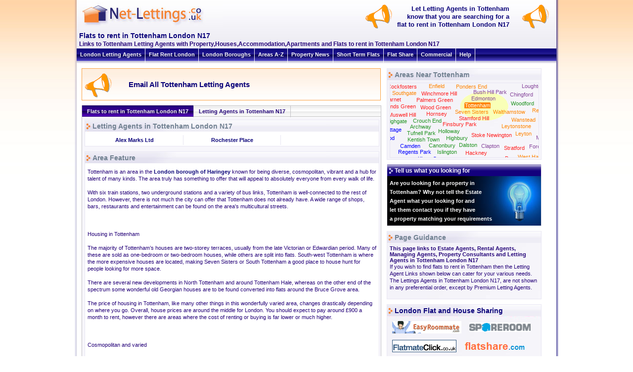

--- FILE ---
content_type: text/html; charset=iso-8859-1
request_url: https://www.net-lettings.co.uk/london/flats/flats-to-rent-in-tottenham
body_size: 10465
content:
<!DOCTYPE HTML>
<html xmlns="http://www.w3.org/1999/xhtml" xml:lang="en-GB" lang="en-GB" id="top">
<head>
<title>Flats to rent in Tottenham London N17. Property to rent in Tottenham N17 London</title>
<meta name="description" content="Find Flats to rent in Tottenham London N17. Property, Flats, Apartments, Houses and Accommodation in Tottenham N17 London available to rent." />
<meta name="keywords" content="Tottenham,London,N17, Flats to rent in Tottenham London, Flats to rent in Tottenham, Flats to rent in London,Property to rent in Tottenham,Property to rent in N17 London, Houses to rent in Tottenham London, Letting Agents, Rent, Flat, Flat to rent, Property website, Property Lists, Property Rental, House, Apartment" />
<link rel="canonical" href="https://www.net-lettings.co.uk/london/flats/flats-to-rent-in-tottenham" />


<meta name="robots" content="index,follow" />
<meta name="author" content="Estates IT (https://www.estatesit.com)" />
<meta http-equiv="content-type" content="text/html;charset=iso-8859-1" />

<link href="/favicon.ico" type="image/x-icon" rel="icon" />
<link href="/favicon.ico" type="image/x-icon" rel="shortcut icon" />
<link href="/apple-touch-icon.png" type="image/png" rel="apple-touch-icon" />

<link rel="alternate" type="application/rss+xml" title="Net-Lettings.co.uk London Property News" href="/rss/news.xml" />

<!--[if IE]>
<link href="/css/ie.css" rel="stylesheet" type="text/css" media="all" />
<![endif]-->

<link href="/css/style.css" rel="stylesheet" type="text/css" media="all" />
<link href="/css/pagelayout.css" rel="stylesheet" type="text/css" media="all" />
<link href="/css/infowindows.css" rel="stylesheet" type="text/css" media="all" />
<link href="/css/maps.css" rel="stylesheet" type="text/css" media="all" />
<link href="/css/print.css" rel="stylesheet" type="text/css" media="print" />

<script type="text/javascript" src="//w.sharethis.com/button/buttons.js"></script>
<script type="text/javascript">stLight.options({ publisher:'12345'});</script>

<script type="text/javascript">
    // <![CDATA[ 
    (function (i, s, o, g, r, a, m) {
        i['GoogleAnalyticsObject'] = r; i[r] = i[r] || function () {
            (i[r].q = i[r].q || []).push(arguments)
        }, i[r].l = 1 * new Date(); a = s.createElement(o),
        m = s.getElementsByTagName(o)[0]; a.async = 1; a.src = g; m.parentNode.insertBefore(a, m)
    })(window, document, 'script', '//www.google-analytics.com/analytics.js', 'ga');

    ga('create', 'UA-3965407-2', 'net-lettings.co.uk');
    ga('send', 'pageview');
    // ]]> 
</script>


<link href="/css/grids.css" rel="stylesheet" type="text/css" media="all" />
<link href="/css/areas.css" rel="stylesheet" type="text/css" media="all" />
<link href="/css/area4.css" rel="stylesheet" type="text/css" media="all" />
<link href="/css/property.css" rel="stylesheet" type="text/css" media="all" />
<link href="/scripts/popup.css" rel="stylesheet" type="text/css" media="all" />
<script src="/scripts/popup.js" type="text/javascript"></script>
<script src="/scripts/flashmylaatext.js" type="text/javascript"></script>
</head>

<body xml:lang="en-GB" lang="en-GB">
<div id="global">
<div id="outerWrapper">
  <header>
  <div id="header">
    <div id="headerCont">
    

<div id="logo">
<a href="/" title="Go to the main site home page"><img src="/images/pagelayout/Net-Lettings-Logo.jpg" width="290" height="49" alt="Net-lettings.co.uk Logo" title="Net-lettings.co.uk Logo" /></a>
</div>

<div id="whatYouWant">
<a href="/london/contact-letting-agents-in/tottenham" class="laaTop" title="Let Letting Agents in Tottenham London N17 that you are looking for somewhere to live."><span id="laatitlelink">Let Letting Agents in Tottenham<br />know that you are searching for a<br />flat to rent in Tottenham London N17</span></a>
</div>

<div id="bulb">
<a href="/london/contact-letting-agents-in/tottenham"><img src="/images/pagelayout/megaphone4.gif" alt="Tell Letting Agents in Tottenham London N17 what property you are looking for" title="Tell Letting Agents in Tottenham London N17 what property you are looking for" width="68" height="60" onmouseover="showtrail2('Tottenham',300,300);" onmouseout="hidetrail();" /></a>
</div>

    <div id="pageHeading">
	<h1>Flats to rent in Tottenham London N17</h1>
	<h2>Links to Tottenham Letting Agents with Property,Houses,Accommodation,Apartments and Flats to rent in Tottenham London N17</h2>
    </div>
  </div>
  <div id="bulb2"><a href="/london/contact-letting-agents-in/tottenham" title="Tell Letting Agents in Tottenham what property you are looking for"><img src="/images/pagelayout/megaphone4.gif" width="68" height="60" alt="Tell Letting Agents in Tottenham what property you are looking for"  title="Tell Letting Agents in Tottenham what property you are looking for" onmouseover="showtrail2('Tottenham',300,300);" onmouseout="hidetrail();" /></a></div>
  </div>
  </header>

  <div id="topNavigation">
	
<ul>
  <li><a href="/london-letting-agents" title="London Letting Agents">London Letting Agents</a></li>
  <li><a href="/flats-to-rent-in-london" title="Flats to rent in London">Flat Rent London</a></li>
  <li><a href="/london-boroughs/london-borough-guide" title="London Boroughs">London Boroughs</a></li>
  <li><a href="/a-to-z/london-areas-starting-with-a" title="London areas starting with A to Z">Areas A-Z</a></li>
  <li><a href="/london-property-news/" title="Property News">Property News</a></li>
  <li><a href="/london-short-let-accommodation" title="London Short Let and Short Term Accommodation and Flats Rental">Short Term Flats</a></li>
  <li><a href="/london-flatshare" title="London Flat and House Sharing">Flat Share</a></li>
  <li><a href="/london-commercial-estate-agents" title="Commercial Property in London UK">Commercial</a></li>
  <li><a href="/help" title="Help on how to use this site">Help</a></li>
</ul>
<a id="startcontent"></a>

  </div>

	<div id="content">
	   	<div id="mailinglist">
			

<!-- Marketing for Tottenham -->
<div class="llaImgLink"><a href="/london/contact-estate-agents-in/tottenham">
<img src="/images/pagelayout/megaphone4.gif" alt="Email All Tottenham Letting Agents" title="Email All Tottenham Letting Agents" onmouseover="showtrail2('',300,300);" onmouseout="hidetrail();" width="68" height="60" /></a></div>
<div class="llaTxtLink"><a href="/london/contact-estate-agents-in/tottenham" title="Email All Tottenham Letting Agents"><span id="llatoplink">&nbsp;Email All Tottenham Letting Agents</span></a>&nbsp;</div>

        </div>
        <div id="leftColNav">
            <ul>
            <li class="current">Flats to rent in Tottenham London N17</li>
            <li><a href="/london/estate-agents/letting-agents-in-tottenham" title="Letting Agents in Tottenham N17">Letting Agents in Tottenham N17</a></li>
            </ul>
        </div>
        <div id="leftColAreaP">
            
            <div class="infoWindowLong">
<div class="infoWindowHeading"><h2>Letting Agents in Tottenham London N17</h2></div>
<div class="infoWindowBasic">
<table class="NonPremier-Agents">
<tr>
<td class="tlNonPrem"><a href="/london/estate-agent-websites/estate-agents-in-tottenham.aspx?BRANCH=ALEXMARKSLTD#AgentsSite" class="menuAgent"  title="Alex Marks Ltd, Letting Agents in 448 Hornsey Rd, London, N19 4EE">Alex Marks Ltd</a></td>
<td class="tcNonPrem"><a href="/london/estate-agent-websites/estate-agents-in-tottenham.aspx?BRANCH=ROCHESTERPLACE#AgentsSite" class="menuAgent"  title="Rochester Place, Letting Agents in 161 Kentish Town Road, Camden, London, NW1 8PD">Rochester Place</a></td>
<td class="trNonPrem">&nbsp;</td>
</tr>
</table>
</div>
</div>

            <br class="clearFloat" />
            
<div class="infoWindowLong">
<div class="infoWindowHeading"><h2>Area Feature</h2></div>
<div class="infoWindowContentPadded">
<p>Tottenham is an area in the <a href="/london/borough-guide/Haringey" title="London borough of Haringey">London borough of Haringey</a> known for being diverse, cosmopolitan, vibrant and a hub for talent of many kinds. The area truly has something to offer that will appeal to absolutely everyone from every walk of life.<br />
<br />
With six train stations, two underground stations and a variety of bus links, Tottenham is well-connected to the rest of London. However, there is not much the city can offer that Tottenham does not already have. A wide range of shops, bars, restaurants and entertainment can be found on the area&#39;s multicultural streets.<br />
<br />
&nbsp;<br />
<br />
Housing in Tottenham<br />
<br />
The majority of Tottenham&rsquo;s houses are two-storey terraces, usually from the late Victorian or Edwardian period. Many of these are sold as one-bedroom or two-bedroom houses, while others are split into flats. South-west Tottenham is where the more expensive houses are located, making Seven Sisters or South Tottenham a good place to house hunt for people looking for more space.<br />
<br />
There are several new developments in North Tottenham and around Tottenham Hale, whereas on the other end of the spectrum some wonderful old Georgian houses are to be found converted into flats around the Bruce Grove area.<br />
<br />
The price of housing in Tottenham, like many other things in this wonderfully varied area, changes drastically depending on where you go. Overall, house prices are around the middle for London. You should expect to pay around &pound;900 a month to rent, however there are areas where the cost of renting or buying is far lower or much higher.<br />
<br />
&nbsp;<br />
<br />
Cosmopolitan and varied<br />
<br />
According to research undertaken by the University College London, South Tottenham is the most ethnically diverse area in London, and possibly even in the whole of Europe. They have recorded 113 separate ethnic groups living in the area, speaking a grand total of 193 different languages between them.<br />
<br />
What that leads to, of course, is a massively varied local culture. Different ethnic restaurants are everywhere, serving high-quality authentic dishes from a variety of cultures. Green Lanes, for example, is well known for its Turkish kebab houses that are so authentic they could be straight out of Istanbul. West Green Road is famous for its Congolese restaurants, and Greek restaurants are prevalent throughout Tottenham North and Tottenham South.<br />
<br />
&nbsp;<br />
<br />
Historical Tottenham<br />
<br />
Tottenham has a rich and detailed history, and remnants of the past can be found scattered throughout the area. Bruce Castle, for example, is a 16th-century manor house surrounded by 20 acres of parkland. The oldest parts of the building were built by William Compton, who was a member of Henry VIII&rsquo;s court. It is now a museum, detailing the history of Haringey.<br />
<br />
Elsewhere, the All Hallows Church on Church Lane is a beautiful old building and wonderful piece of local history. The church was first built in the 12th century, although only a few small parts of the building still date back to that time. The church has famously bee painted by, among others, John Constable.<br />
<br />
&nbsp;<br />
<br />
Shopping in Tottenham<br />
<br />
Although not necessarily known for it, Tottenham is home to a good number of high-quality shopping areas. Tottenham Hale Retail Park is a large-scale retail park on Broad Lane, that features a variety of big-budget shops. The area around Broad Lane has even more shops, boasting everything from high-street goods to independent music shops.<br />
<br />
Elsewhere in Tottenham, West Green Road is known for its shops, and is the focus of a renovation project undertaken by <a href="/london/borough-guide/Haringey" title="Haringey Council">Haringey Council</a>. A total of &pound;50,000 has been allocated to transform this area into one of Tottenham&rsquo;s leading shopping streets. Other areas of note include High Road, which features multicultural shops and markets, and Tottenham Road.<br />
<br />
&nbsp;<br />
<br />
Tottenham&rsquo;s talent<br />
<br />
Tottenham is becoming well-known for the stream of local entertainers it has produced in recent years. Not only is chart phenomenon Adele from the area, but so are a large number of rappers and MCs from Tottenham&rsquo;s growing grime scene. Hip-hop stars Chipmunk, Skepta, Wretch 32, JME and Cell 22 are all from Tottenham, and judging by the thriving music scene in the area they will not be the last local performers to find success.<br />
<br />
It is not just music, but comedy as well that Tottenham is becoming known for. Funnymen Eddie Kadi and Kevin J are from the area. Kadi recently headlined at the O2 Arena, despite having very little television exposure, which should give some idea of the level of entertainment available in Tottenham.<br />
<br />
&nbsp;<br />
<br />
Tottenham schools<br />
<br />
Again, the variety of Tottenham comes into play here. The schools of Tottenham do vary, and it is definitely worth doing a good amount of research beforehand. However, there are certainly enough good schools to ensure your children get the education they need.<br />
<br />
A high number of Tottenham&rsquo;s secondary schools can boast that over 70 per cent of their students achieve at least five A* to C grades at GCSE, far above the national average of 58.2 per cent. Overall, schools throughout the <a href="/london/borough-guide/Haringey" title="London borough of Haringey">borough of Haringey</a> achieve roughly around the national average.<br />
<br />
&nbsp;<br />
<br />
Transport in Tottenham<br />
<br />
Tottenham is well-serviced by the <a href="http://www.tfl.gov.uk" title="London Underground by Transport for London - TFL" target="_blank">London Underground</a>, with two stations to take travellers into the city or out to Walthamstow. Both Tottenham Hale and Seven Sisters are on the Victoria line, and take people through the centre of London, straight to King&rsquo;s Cross, <a href="http://en.wikipedia.org/wiki/Oxford_Street" title="Oxford Street, London" target="_blank">Oxford Street</a> and through to Vauxhall and Brixton.<br />
<br />
Elsewhere, the overland rail links connect Tottenham to the rest of the country. Tottenham has five train stations: South Tottenham, Seven Sisters, Tottenham Hale, Bruce Grove, <a href="http://www.tottenhamhotspur.com" title="White Hart Lane" target="_blank">White Hart Lane</a> and Northumberland Park. Tottenham has a good bus service, and is well-connected to the rest of London by road.</p>
</div>
</div>
            <br class="clearFloat" />          
            
            <br class="clearFloat" />
            
<div class="infoWindowLong">
<div class="infoWindowHeading"><h2>Property To Rent in Tottenham N17</h2></div>
<div class="infoWindowContentProperty">

<div class="property-record"><div class="property-title"><p><a href="/london/properties/property-to-rent-in-tottenham/2-bedroom-flat-to-rent-in-kitchener-road-seven-sisters-london-n17/roch-001863" title="2 Bedroom Flat to rent in Kitchener Road, Seven Sisters, London, N17 Ref: ROCH_001863">2 Bedroom Flat to rent in Kitchener Road, Seven Sisters, London, N17</a></p></div>
<div class="property-price"><p>&pound;426.93 per week</p></div>
<div class="property-description"><p>Recently decorated with new flooring is this well resented bright &amp; spacious top floor 2 double bedroom flat with a large reception room, separate fitted modern kitchen and bathroom. Located within this mid terraced house on a quiet residential road between Seven Sisters and Tottenham High Road. Easy access to Central London.<br /><br /><a href="/tenant-fees-may-apply" title="Tenant Fees May Apply">Tenant Fees May Apply</a></p></div>
<div class="property-photo"><a href="/london/properties/property-to-rent-in-tottenham/2-bedroom-flat-to-rent-in-kitchener-road-seven-sisters-london-n17/roch-001863" title="2 Bedroom Flat to rent in Kitchener Road, Seven Sisters, London, N17 Ref: ROCH_001863"><img src="//www.estateagentslive.net/pchomesdata/ROCHESTERPLACE/PHOTOS/roch-001863-p-t-6qj0xoqsw.jpg" alt="2 Bedroom Flat to rent in Kitchener Road, Seven Sisters, London, N17" width="400" height="286" onmouseover="showtrail('//www.estateagentslive.net/pchomesdata/ROCHESTERPLACE/PHOTOS/roch-001863-p-w-6qj0xop6g.jpg','2 Bedroom Flat to rent in Kitchener Road, Seven Sisters, London, N17','','5.0000','1','1',300,1,400);" onmouseout="hidetrail();" /></a></div>
</div>


</div>
</div>
        </div>
        <div id="mailinglistb">
            <div class="llaImgLink"><a href="/london/contact-property-agents-in/tottenham" title="Contact Tottenham Letting Agents with one easy form"><img src="/images/Contact-Agent.png" width="75" height="58" alt="Contact Tottenham Estate Agents with one easy form" title="Contact Tottenham Estate Agents with one easy form" /></a></div><div class="llaTxtLink"><a href="/london/contact-property-agents-in/tottenham" title="Contact Tottenham Estate Agents with one easy form">Contact Tottenham Letting Agents with one easy form</a></div>
        </div>
    </div>

    <div id="rightColumn1">

<div class="infoWindow">
<div class="infoWindowHeading"><h2>Areas Near Tottenham</h2></div>
<div class="infoWindowContentMap">
  <div id="LondonMapPart" class="LondonMapPart"><img src="/images/maps/map_london_river_only.gif" width="600" height="460" alt="Tottenham Estate Agents Map" style="float:left; position:relative; top:0px; left:-245px" />
<div id="Archway_areasnear" style="position:absolute;  z-index:20;  visibility: visible;  top: 83px; left: 36px; width: 50px; height: 11px; " class="PriceZone2"><a href="/london/flats/flats-to-rent-in-archway" title="Click for Flats to rent in Archway, N6" >Archway</a></div>
<div id="BoundsGreen_areasnear" style="position:absolute;  z-index:20;  visibility: visible;  top: 42px; left: -21px; width: 74px; height: 12px; " class="PriceZone3"><a href="/london/flats/flats-to-rent-in-bounds-green" title="Click for Flats to rent in Bounds Green, N11" >Bounds Green</a></div>
<div id="Bow_areasnear" style="position:absolute;  z-index:20;  visibility: visible;  top: 147px; left: 230px; width: 24px; height: 12px; " class="PriceZone3"><a href="/london/flats/flats-to-rent-in-bow" title="Click for Flats to rent in Bow, E3" >Bow</a></div>
<div id="BushHillPark_areasnear" style="position:absolute;  z-index:20;  visibility: visible;  top: 13px; left: 166px; width: 71px; height: 13px; " class="PriceZone5"><a href="/london/flats/flats-to-rent-in-bush-hill-park" title="Click for Flats to rent in Bush Hill Park, N21" >Bush Hill Park</a></div>
<div id="Camden_areasnear" style="position:absolute;  z-index:20;  visibility: visible;  top: 122px; left: 20px; width: 40px; height: 10px; " class="PriceZone1"><a href="/london/flats/flats-to-rent-in-camden" title="Click for Flats to rent in Camden, NW1" >Camden</a></div>
<div id="Canonbury_areasnear" style="position:absolute;  z-index:20;  visibility: visible;  top: 121px; left: 78px; width: 54px; height: 12px; " class="PriceZone2"><a href="/london/flats/flats-to-rent-in-canonbury" title="Click for Flats to rent in Canonbury, N1" >Canonbury</a></div>
<div id="Chingford_areasnear" style="position:absolute;  z-index:20;  visibility: visible;  top: 18px; left: 240px; width: 50px; height: 13px; " class="PriceZone5"><a href="/london/flats/flats-to-rent-in-chingford" title="Click for Flats to rent in Chingford, E4" >Chingford</a></div>
<div id="Clapton_areasnear" style="position:absolute;  z-index:20;  visibility: visible;  top: 122px; left: 183px; width: 38px; height: 13px; " class="PriceZone5"><a href="/london/flats/flats-to-rent-in-clapton" title="Click for Flats to rent in Clapton, E5" >Clapton</a></div>
<div id="Cockfosters_areasnear" style="position:absolute;  z-index:20;  visibility: visible;  top: 2px; left: -7px; width: 62px; height: 11px; " class="PriceZone3"><a href="/london/flats/flats-to-rent-in-cockfosters" title="Click for Flats to rent in Cockfosters, EN4" >Cockfosters</a></div>
<div id="CrouchEnd_areasnear" style="position:absolute;  z-index:20;  visibility: visible;  top: 71px; left: 45px; width: 59px; height: 10px; " class="PriceZone2"><a href="/london/flats/flats-to-rent-in-crouch-end" title="Click for Flats to rent in Crouch End, N8" >Crouch End</a></div>
<div id="Dalston_areasnear" style="position:absolute;  z-index:20;  visibility: visible;  top: 120px; left: 137px; width: 40px; height: 12px; " class="PriceZone2"><a href="/london/flats/flats-to-rent-in-dalston" title="Click for Flats to rent in Dalston, E8" >Dalston</a></div>
<div id="Edmonton_areasnear" style="position:absolute;  z-index:20;  visibility: visible;  top: 26px; left: 164px; width: 49px; height: 13px; " class="PriceZone5"><a href="/london/flats/flats-to-rent-in-edmonton" title="Click for Flats to rent in Edmonton, N9 , N18" >Edmonton</a></div>
<div id="Enfield_areasnear" style="position:absolute;  z-index:20;  visibility: visible;  top: 1px; left: 75px; width: 37px; height: 13px; " class="PriceZone4"><a href="/london/flats/flats-to-rent-in-enfield" title="Click for Flats to rent in Enfield, EN1 to EN5" >Enfield</a></div>
<div id="FinsburyPark_areasnear" style="position:absolute;  z-index:20;  visibility: visible;  top: 78px; left: 106px; width: 69px; height: 12px; " class="PriceZone3"><a href="/london/flats/flats-to-rent-in-finsbury-park" title="Click for Flats to rent in Finsbury Park, N4" >Finsbury Park</a></div>
<div id="ForestGate_areasnear" style="position:absolute;  z-index:20;  visibility: visible;  top: 123px; left: 280px; width: 60px; height: 13px; " class="PriceZone5"><a href="/london/flats/flats-to-rent-in-forest-gate" title="Click for Flats to rent in Forest Gate, E7" >Forest Gate</a></div>
<div id="FriernBarnet_areasnear" style="position:absolute;  z-index:20;  visibility: visible;  top: 28px; left: -43px; width: 65px; height: 10px; " class="PriceZone3"><a href="/london/flats/flats-to-rent-in-friern-barnet" title="Click for Flats to rent in Friern Barnet, N11" >Friern Barnet</a></div>
<div id="Hackney_areasnear" style="position:absolute;  z-index:20;  visibility: visible;  top: 136px; left: 151px; width: 46px; height: 14px; " class="PriceZone3"><a href="/london/flats/flats-to-rent-in-hackney" title="Click for Flats to rent in Hackney, E8" >Hackney</a></div>
<div id="Highbury_areasnear" style="position:absolute;  z-index:20;  visibility: visible;  top: 106px; left: 111px; width: 47px; height: 12px; " class="PriceZone2"><a href="/london/flats/flats-to-rent-in-highbury" title="Click for Flats to rent in Highbury, N5" >Highbury</a></div>
<div id="Highgate_areasnear" style="position:absolute;  z-index:20;  visibility: visible;  top: 72px; left: -9px; width: 43px; height: 14px; " class="PriceZone2"><a href="/london/flats/flats-to-rent-in-highgate" title="Click for Flats to rent in Highgate, N6" >Highgate</a></div>
<div id="Holloway_areasnear" style="position:absolute;  z-index:20;  visibility: visible;  top: 92px; left: 95px; width: 47px; height: 12px; " class="PriceZone2"><a href="/london/flats/flats-to-rent-in-holloway" title="Click for Flats to rent in Holloway, N7, N19" >Holloway</a></div>
<div id="Hornsey_areasnear" style="position:absolute;  z-index:20;  visibility: visible;  top: 57px; left: 73px; width: 42px; height: 12px; " class="PriceZone3"><a href="/london/flats/flats-to-rent-in-hornsey" title="Click for Flats to rent in Hornsey, N8" >Hornsey</a></div>
<div id="Islington_areasnear" style="position:absolute;  z-index:20;  visibility: visible;  top: 134px; left: 94px; width: 41px; height: 12px; " class="PriceZone2"><a href="/london/flats/flats-to-rent-in-islington" title="Click for Flats to rent in Islington, N1" >Islington</a></div>
<div id="KentishTown_areasnear" style="position:absolute;  z-index:20;  visibility: visible;  top: 109px; left: 33px; width: 68px; height: 10px; " class="PriceZone2"><a href="/london/flats/flats-to-rent-in-kentish-town" title="Click for Flats to rent in Kentish Town, NW5" >Kentish Town</a></div>
<div id="KingsCross_areasnear" style="position:absolute;  z-index:20;  visibility: visible;  top: 148px; left: 55px; width: 61px; height: 12px; " class="PriceZone1"><a href="/london/flats/flats-to-rent-in-kings-cross" title="Click for Flats to rent in Kings Cross, N1" >Kings Cross</a></div>
<div id="Leyton_areasnear" style="position:absolute;  z-index:20;  visibility: visible;  top: 97px; left: 250px; width: 39px; height: 12px; " class="PriceZone4"><a href="/london/flats/flats-to-rent-in-leyton" title="Click for Flats to rent in Leyton, E10" >Leyton</a></div>
<div id="Leytonstone_areasnear" style="position:absolute;  z-index:20;  visibility: visible;  top: 82px; left: 224px; width: 61px; height: 14px; " class="PriceZone4"><a href="/london/flats/flats-to-rent-in-leytonstone" title="Click for Flats to rent in Leytonstone, E11" >Leytonstone</a></div>
<div id="Loughton_areasnear" style="position:absolute;  z-index:20;  visibility: visible;  top: 1px; left: 265px; width: 47px; height: 14px; " class="PriceZone5"><a href="/london/flats/flats-to-rent-in-loughton" title="Click for Flats to rent in Loughton, IG10" >Loughton</a></div>
<div id="ManorPark_areasnear" style="position:absolute;  z-index:20;  visibility: visible;  top: 105px; left: 291px; width: 64px; height: 11px; " class="PriceZone5"><a href="/london/flats/flats-to-rent-in-manor-park" title="Click for Flats to rent in Manor Park, E12" >Manor Park</a></div>
<div id="Marylebone_areasnear" style="position:absolute;  z-index:20;  visibility: visible;  top: 149px; left: -13px; width: 58px; height: 11px; " class="PriceZone1"><a href="/london/flats/flats-to-rent-in-marylebone" title="Click for Flats to rent in Marylebone, W1, W1M" >Marylebone</a></div>
<div id="MuswellHill_areasnear" style="position:absolute;  z-index:20;  visibility: visible;  top: 59px; left: -6px; width: 59px; height: 10px; " class="PriceZone3"><a href="/london/flats/flats-to-rent-in-muswell-hill" title="Click for Flats to rent in Muswell Hill, N10" >Muswell Hill</a></div>
<div id="PalmersGreen_areasnear" style="position:absolute;  z-index:20;  visibility: visible;  top: 29px; left: 52px; width: 75px; height: 12px; " class="PriceZone3"><a href="/london/flats/flats-to-rent-in-palmers-green" title="Click for Flats to rent in Palmers Green, N13" >Palmers Green</a></div>
<div id="PondersEnd_areasnear" style="position:absolute;  z-index:20;  visibility: visible;  top: 2px; left: 132px; width: 65px; height: 11px; " class="PriceZone4"><a href="/london/flats/flats-to-rent-in-ponders-end" title="Click for Flats to rent in Ponders End, EN3" >Ponders End</a></div>
<div id="Redbridge_areasnear" style="position:absolute;  z-index:20;  visibility: visible;  top: 50px; left: 285px; width: 53px; height: 11px; " class="PriceZone4"><a href="/london/flats/flats-to-rent-in-redbridge" title="Click for Flats to rent in Redbridge, IG1" >Redbridge</a></div>
<div id="RegentsPark_areasnear" style="position:absolute;  z-index:20;  visibility: visible;  top: 134px; left: 16px; width: 67px; height: 12px; " class="PriceZone1"><a href="/london/flats/flats-to-rent-in-regents-park" title="Click for Flats to rent in Regents Park, NW1" >Regents Park</a></div>
<div id="SevenSisters_areasnear" style="position:absolute;  z-index:20;  visibility: visible;  top: 53px; left: 129px; width: 71px; height: 10px; " class="PriceZone4"><a href="/london/flats/flats-to-rent-in-seven-sisters" title="Click for Flats to rent in Seven Sisters, N15" >Seven Sisters</a></div>
<div id="Southgate_areasnear" style="position:absolute;  z-index:20;  visibility: visible;  top: 15px; left: 1px; width: 54px; height: 12px; " class="PriceZone4"><a href="/london/flats/flats-to-rent-in-southgate" title="Click for Flats to rent in Southgate, N14" >Southgate</a></div>
<div id="StJohnsWood_areasnear" style="position:absolute;  z-index:20;  visibility: visible;  top: 106px; left: -68px; width: 78px; height: 15px; " class="PriceZone1"><a href="/london/flats/flats-to-rent-in-st-john''s-wood" title="Click for Flats to rent in St John's Wood, NW8" >St John's Wood</a></div>
<div id="StamfordHill_areasnear" style="position:absolute;  z-index:20;  visibility: visible;  top: 66px; left: 137px; width: 64px; height: 10px; " class="PriceZone3"><a href="/london/flats/flats-to-rent-in-stamford-hill" title="Click for Flats to rent in Stamford Hill, N15" >Stamford Hill</a></div>
<div id="StokeNewington_areasnear" style="position:absolute;  z-index:20;  visibility: visible;  top: 100px; left: 163px; width: 84px; height: 12px; " class="PriceZone3"><a href="/london/flats/flats-to-rent-in-stoke-newington" title="Click for Flats to rent in Stoke Newington, N16" >Stoke Newington</a></div>
<div id="Stratford_areasnear" style="position:absolute;  z-index:20;  visibility: visible;  top: 126px; left: 228px; width: 46px; height: 12px; " class="PriceZone3"><a href="/london/flats/flats-to-rent-in-stratford" title="Click for Flats to rent in Stratford, E15" >Stratford</a></div>
<div id="SwissCottage_areasnear" style="position:absolute;  z-index:20;  visibility: visible;  top: 89px; left: -49px; width: 73px; height: 13px; " class="PriceZone1"><a href="/london/flats/flats-to-rent-in-swiss-cottage" title="Click for Flats to rent in Swiss Cottage, NW3" >Swiss Cottage</a></div>
<div id="Tottenham_areasnear" style="position:absolute;  z-index:20;  visibility: visible;  top: 40px; left: 150px; width: 53px; height: 11px; " class="PriceZoneA4"><a href="/london/flats/flats-to-rent-in-tottenham" title="Click for Flats to rent in Tottenham, N17" >Tottenham</a></div>
<div id="TufnellPark_areasnear" style="position:absolute;  z-index:20;  visibility: visible;  top: 96px; left: 32px; width: 61px; height: 10px; " class="PriceZone2"><a href="/london/flats/flats-to-rent-in-tufnell-park" title="Click for Flats to rent in Tufnell Park, N7, NW5, N19" >Tufnell Park</a></div>
<div id="Walthamstow_areasnear" style="position:absolute;  z-index:20;  visibility: visible;  top: 53px; left: 205px; width: 71px; height: 13px; " class="PriceZone4"><a href="/london/flats/flats-to-rent-in-walthamstow" title="Click for Flats to rent in Walthamstow, E17" >Walthamstow</a></div>
<div id="Wanstead_areasnear" style="position:absolute;  z-index:20;  visibility: visible;  top: 69px; left: 242px; width: 55px; height: 11px; " class="PriceZone4"><a href="/london/flats/flats-to-rent-in-wanstead" title="Click for Flats to rent in Wanstead, E11" >Wanstead</a></div>
<div id="WestHam_areasnear" style="position:absolute;  z-index:20;  visibility: visible;  top: 144px; left: 257px; width: 53px; height: 11px; " class="PriceZone4"><a href="/london/flats/flats-to-rent-in-west-ham" title="Click for Flats to rent in West Ham, E13 , E15" >West Ham</a></div>
<div id="WinchmoreHill_areasnear" style="position:absolute;  z-index:20;  visibility: visible;  top: 16px; left: 61px; width: 75px; height: 12px; " class="PriceZone3"><a href="/london/flats/flats-to-rent-in-winchmore-hill" title="Click for Flats to rent in Winchmore Hill, N21" >Winchmore Hill</a></div>
<div id="WoodGreen_areasnear" style="position:absolute;  z-index:20;  visibility: visible;  top: 44px; left: 59px; width: 65px; height: 11px; " class="PriceZone3"><a href="/london/flats/flats-to-rent-in-wood-green" title="Click for Flats to rent in Wood Green, N22" >Wood Green</a></div>
<div id="Woodford_areasnear" style="position:absolute;  z-index:20;  visibility: visible;  top: 36px; left: 241px; width: 53px; height: 12px; " class="PriceZone2"><a href="/london/flats/flats-to-rent-in-woodford" title="Click for Flats to rent in Woodford, IG8" >Woodford</a></div>

<div id="areahighlight" style="position:absolute; visibility: visible; z-index:10; top: 15px; left: 140px; width: 100px; height: 64px;  "> <img src="/images/maps/map_london_river_highlight.gif" alt="Area Highlight" width="100" height="64" /></div>
</div>
  <br class="clearFloat" />
</div>
</div>

<div class="infoWindowBlue">
<div class="infoWindowHeadingBlue"><h2>Tell us what you looking for</h2></div>
<div class="infoWindowLAABlue"><a href="/london/contact-agents-in/tottenham" title="Are you looking for a property in Tottenham">Are you looking for a property in <br />Tottenham?  Why not tell the Estate <br />
Agent what your looking for and <br />let them contact you if they have <br />a property matching your requirements</a></div>
</div>

<div class="infoWindow">
<div class="infoWindowHeading"><h2>Page Guidance</h2></div>
<div class="infoWindowContentPadded">
<h3>This page links to Estate Agents, Rental Agents, Managing Agents, Property Consultants and Letting Agents in Tottenham London N17</h3>
<p>If you wish to find flats to rent in Tottenham then the Letting Agent Links shown below can cater for your various needs.
The Lettings Agents in Tottenham London N17, are not shown in any preferential order, except by Premium Letting Agents.</p>
</div>
</div>

        
<div class="infoWindow">
<div class="infoWindowHeading"><h2><a href="/london-flatshare" title="London Flat and House Sharing">London Flat and House Sharing</a></h2></div>
<div class="infoWindowFlatshare">
	<a href="/easyroommate"><img src="/images/agentlogos/easyroommate130.gif" width="140" height="25" alt="Flatmate World Powered By EasyRoomMate. Flatshare House Share Site, serving all the Towns across the UK" title="Flatmate World Powered By EasyRoomMate. Flatshare House Share Site, serving all the Towns across the UK" /></a>
	<a href="/spareroom"><img src="/images/agentlogos/Spareroom.gif" width="130" height="25" alt="UK based flatshare website" title="UK based flatshare website" /></a>
    <br />
	<a href="/flatmateclick"><img src="/images/agentlogos/flatmate-click.gif" width="130" height="25" alt="UK based company providing online flatmate and flatshare services" title="UK based company providing online flatmate and flatshare services" /></a>
	<a href="/flatsharecom"><img src="/images/agentlogos/flat-share.gif" width="130" height="25" alt="Search the top flatshare sites from one place" title="Search the top flatshare sites from one place" /></a>
    <br />
</div>
</div>

        <div class="infoWindow">
	<div class="infoWindowHeading"><h2>Site Search</h2></div>
	<div class="infoWindowContentPadded">
		<form method="get" action="https://www.google.com/search" id="smallMenuSearchForm" name="smallMenuSearchForm">
		<input type="text" name="q" size="20" maxlength="255" value="" title="Search for London Areas, Agents, News, Property and Lettings Information" />
		<input type="submit" name="submitsearch" value="Search" title="Click to start search" />
		<input type="hidden" name="sitesearch" value="www.net-lettings.co.uk" title="Search just this site" />
	</form>
	</div>
</div>

		

<!-- Marketing for Tottenham -->

	    </div>
        <br class="clearFloat" />
<div id="footersocial">
</div>

<br class="clearFloat" />
<div class="footercontent width100p">

    <div class="colv1">
		<h5 id="footerm-likethis">Like this?</h5>
        <span class="st_twitter_hcount"></span>
        <span class="st_fblike_hcount"></span>
		<span class="st_plusone_hcount"></span>
    </div>

    <div class="colv2">
		<h5 id="footerm-sharethis">Share this</h5>
        <span class="st_sharethis_large"></span>
        <span class="st_facebook_large"></span>
        <span class="st_twitter_large"></span>
        <span class="st_email_large" ></span>
    </div>

    <div class="colv3">
        <h5 id="footerm-follow-nl">Follow Net-Lettings</h5>
	    <a href="https://www.facebook.com/NetLettings" target="_blank"><img src="/images/social-media/facebook-32x32.png" width="32" height="32" alt="Facebook Net-Lettings.co.uk" title="Follow Net-Lettings.co.uk on Facebook" /></a>
	    <a href="https://twitter.com/NetLettings" target="_blank"><img src="/images/social-media/twitter-32x32.png" width="32" height="32" alt="Twitter Net-Lettings.co.uk" title="Follow Net-Lettings.co.uk on Twitter" /></a>
	    <a href="/rss/news.xml" title="London Property News RSS XML Feed" target="_blank"><img src="/images/social-media/rss-32x32.png" width="32" height="32" alt="RSS Feed" title="London Property News RSS XML Feed" /></a>
    </div>

    <div class="colv4">
        <h5 id="footerm-follow-estatesit">Follow Estates IT</h5>
	    <a href="https://www.facebook.com/EstatesITLtd" target="_blank"><img src="/images/social-media/facebook-32x32.png" width="32" height="32" alt="Facebook Estates IT" title="Follow Estates IT on Facebook" /></a>
	    <a href="https://twitter.com/EstatesIT" target="_blank"><img src="/images/social-media/twitter-32x32.png" width="32" height="32" alt="Twitter Estates IT" title="Follow Estates IT on Twitter" /></a>
	    <a href="https://www.estatesit.com/newsrss" title="Estate Agents News RSS XML Feed" target="_blank"><img src="/images/social-media/rss-32x32.png" width="32" height="32" alt="RSS Feed" title="Estate Agents News RSS XML Feed" /></a>
    </div>

</div>

<br class="clearFloat" />
<div id="footeradv">
    <div id="myAlternativeContent">
        <div id="noFlash">
            <a href="https://www.estatesit.com/letting-agent-software" title="PCHomes Letting Agent Software" target="_blank">
	        <img src="/images/Estates-IT-Ad-970x70.jpg" width="970" height="70" alt="Estates IT offering Estate Agents Software. Lettings Agent Software, Rental Software, Property Management Software." /></a>
        </div>
    </div>
</div>

<div class="footercontent">

    <div class="col1">
        <h5 id="footerm-message">Net-Lettings.co.uk</h5>
        <p>Net-Lettings.co.uk was one of the first property and agent directory websites on the internet launched in 1996. We still believe in simplicity today. Use this London Lettings Directory for all your rental property needs whether a Tenant or Landlord.</p>
        <p><a href="/rss/news.xml" title="London Property News RSS XML Feed" target="_blank">Subscribe to RSS feed</a>, or
        <a href="http://del.icio.us/post?url=https://www.net-lettings.co.uk/&amp;title=Letting%20Agents%20London%20with%20Flats%20to%20rent%20in%20London." target="_blank">bookmark us</a>
        so you do not miss any <a href="/london-property-news/" title="London Property News" accesskey="N">London News Articles</a> we publish.</p>
    </div>

    <div class="col2">
        <h5 id="footerm-more">Site at a glance</h5>
        <p>
			<a href="/flats-to-rent-in-london" title="Flats to rent in London">Flats to rent in London</a><br />
			<a href="/london-letting-agents" title="London Letting Agents">London Letting Agents</a><br />
            <a href="/london-estate-agents" title="Map of London Estate Agents">London Estate Agents</a><br />
            <a href="/london-map-england" title="Property Map of London, England">London Map</a><br />
            <a href="/london-areas-notonmap" title="London Areas not on the Property Map of London, England">London Areas not on the Map</a><br />
            <a href="/london-short-let-accommodation" title="London Short Let Accommodation">Short Let Accommodation</a><br />
            <a href="/london-flatshare" title="London Flat and House Sharing">Flat Share</a><br />
            <a href="/london-commercial-estate-agents" title="London Commercial Estate Agents">Commercial</a><br />
            <a href="/london-boroughs/london-borough-guide" title="London Boroughs">London Boroughs</a><br />
            <a href="/a-to-z/london-areas-starting-with-a" title="London areas starting with A to Z">London Areas A-Z</a><br />
            <a href="/a-to-z/london-estate-agents-starting-with-a" title="London Letting and Estate Agents starting with A to Z">Letting &amp; Estate Agents A-Z</a><br />
            <a href="/london-estate-agents-areas1" title="Property map of all London areas in price band 1" class="area1">Price Area Band 1</a>,
            <a href="/london-estate-agents-areas2" title="Property map of all London areas in price band 2" class="area2">2</a>,
            <a href="/london-estate-agents-areas3" title="Property map of all London areas in price band 3" class="area3">3</a>,
            <a href="/london-estate-agents-areas4" title="Property map of all London areas in price band 4" class="area4">4</a>,
            <a href="/london-estate-agents-areas5" title="Property map of all London areas in price band 5" class="area5">5</a>
            <br />
        </p>
    </div>

    <div class="col3">
        <h5 id="footerm-needhelp">London Areas</h5>
        <p>London is a diverse community of people. There are many areas to choose from we have around 245 that appear on the map and approximately 338 total London areas. Here are just a few of the latest hot areas.</p>
        <p>
        <a href="/London/Estate-Agents/letting-agents-in-Docklands" title="Letting Agents in Docklands London">Letting Agents Docklands</a><br />
        <a href="/London/Estate-Agents/letting-agents-in-Camden" title="Letting Agents in Camden London">Letting Agents Camden</a><br />
        <a href="/London/Estate-Agents/letting-agents-in-Notting-Hill" title="Letting Agents in Notting Hill London">Letting Agents Notting Hill</a><br />
        <a href="/London/Estate-Agents/letting-agents-in-St-John''s-Wood" title="Letting Agents in St John's Wood">Letting Agents St John's Wood</a><br />
        </p>
    </div>

    <div class="col4">
        <h5 id="footerm-feedback">Advertising &amp; Sales</h5>
        <p>This site offers Letting Agents low cost effective advertising of their web site. We are not a Letting Agency but connect you directly Lettings Agents in your required area.
		Letting Agents see below options available with Net-Lettings. You can contact or follow us below.</p>
        <p>
		<a href="/advertise" title="London Letting Agents Advertise on this site">Advertise on this site ...</a><br />
        <a href="/registration/register" title="London Letting Agents Register for Net-Lettings.co.uk Directory">Register with us ...</a><br />
		<a href="/estate-agent-software" title="Letting Agent Software">Need Letting Agent Software?</a><br />
        </p>
    </div>

</div>

<div id="footerm">
    <a href="/" accesskey="1" title="Net-Lettings.co.uk Home Page" class="footerlogo">Net-Lettings.co.uk Home Page</a>

    <p class="footerlinks">
        <a href="/sitemap" accesskey="3" title="Site Map">Site Map</a> |
        <a href="/disclaimer" accesskey="C" title="Site Information Disclaimer">Disclaimer</a> |
        <a href="/faq" accesskey="5" title="Frequently asked questions about this site and renting property in London">FAQ</a> |
        <a href="/aboutus" accesskey="6" title="About Us">About Us</a> |
        <a href="/contactus" accesskey="9" title="Contact Estates IT">Contact Us</a> |
        <a href="/privacy" accesskey="P" title="Privacy">Privacy</a> |
        <a href="/standards-and-accessibility" accesskey="0" title="Standards and Accessibility">Accessibility</a> |
        <a href="#top" accesskey="T" title="To the Top">Back to top</a>
    </p>

    <p class="copyrights">
    Powered by <a href="https://www.estatesit.com/letting-agent-software" title="PCHomes Letting Agent Software" target="_blank">PCHomes Letting Agent Software</a> and <a href="https://www.estatesit.com/property-management-software" title="PCHomes Plus Cloud Property Management Software" target="_blank">PCHomes Plus Cloud Property Management Software</a> <em>(v8)</em>.
    <br />
    Designed &amp; Built by <a href="https://www.estatesit.com" title="Estates IT Home Page" target="_blank">Estates IT &trade; Ltd.</a>&nbsp;<a href="/copyright" accesskey="4" title="Copyright 1996-2026 Estates IT Ltd">&copy; 1996-2026</a>.
    </p>
</div>


    </div>

<script type="text/javascript" src="/Scripts/modernizr.js"></script>
<script type="text/javascript" src="//ajax.googleapis.com/ajax/libs/jquery/1.11.3/jquery.min.js"></script>
<script type="text/javascript" src="//cdnjs.cloudflare.com/ajax/libs/jquery-easing/1.3/jquery.easing.min.js"></script>

</div>
</body>
</html>

--- FILE ---
content_type: text/css
request_url: https://www.net-lettings.co.uk/css/style.css
body_size: 1110
content:
/* This rule resets a core set of elements so that they will appear consistent across browsers. Without this rule, content styled with an h1 tag, for example, would appear in different places in Firefox and Internet Explorer because each browser has a different top margin default value. By resetting these values to 0, the elements will initially be rendered in an identical fashion and their properties can be easily defined by the designer in any subsequent rule. */
html, body, div, span, applet, object, iframe, h1, h2, h3, h4, h5, h6 {
  margin: 0;
  padding: 0;
  border: 0;
  outline: 0;
  font-size: 100%;
}
/* The body is the outermost layout component and contains the visible page content. Setting properties for the body element will help to create consistent styling of the page content and more manageable CSS. Besides using the body element to set global properties, it is common to use the body element to set the background color of the page and create a centered container for the page content to display. */
body {
  background-color: white;
  color: #230078;
  font-family: Verdana, Geneva, Arial, Helvetica, sans-serif;
  font-size: 11px;
  line-height: 14px;
  margin: 0 0 0 0; /* Sets the margin properties for an element using shorthand notation (top, right, bottom, left) */
  padding: 0 0 0 0; /* Sets the padding properties for an element using shorthand notation (top, right, bottom, left) */
  text-align: center; /* Centers the page content container in IE 5 browsers. */
  background-image: url(/images/pagelayout/mainBack.jpg);
  background-repeat: repeat-x;
}
form {
	margin: 0;
}
h1 { color: #090179; font-size: 14px; font-weight: bold; line-height: 14px;}
h2 { font-size: 12px; font-weight: bold; line-height: 14px;}
h3 { font-size: 11px; font-weight: bold; line-height: 12px;}
h6 { font-size: 13px; font-weight: bold; line-height: 14px;}
a, a:link { color: #090179; font-weight: bold; text-decoration: none;}
a:visited { color: #090179; font-weight: bold; text-decoration: none;}
a:hover   { color: #090179; text-decoration: underline;}
a:focus   { color: #090179;}
a:active  { color: #000;}
p { margin-top: 0px;}
img { border:0;}
table{ border-collapse: collapse; border-spacing: 0;}
th{ background-color: #ebeaf4; font-size: 1em; font-weight: bold; text-align: center;}

.title{
background-color: #090179;
color: white;
font-size: 1em;
font-weight: bold;
text-align: center;
}

table.priceGuideTB{
border-top: 1px solid #e7e5f2;
border-bottom: 1px solid #e7e5f2;
border-left: 0px;
border-right: 0px;
margin: 5px 0px 0px 0px;
background-color: #ffffff;
border-collapse: collapse;
border-spacing: 0;
width: 100%;
}

table.priceGuideTB td{
background-color: #f1f0f9;
text-align: center;
padding: 2px 2px 2px 2px;
border: 1px solid #f1f0f9;
}
table.GuideTB{
border: 1px solid #d8d5ea;
border-collapse: collapse;	
margin: 5px 0px 0px 0px;
width: 585px;
}
table.GuideTB td{
text-align: center;
}
table.AgentTB{
border: 1px solid #d8d5ea;
border-collapse: collapse;	
margin: 5px 0px 0px 0px;
width: 100%;
}
table.AgentTB td{
text-align: center;
}

table.areaNearTB{
border-top: 1px solid #e7e5f2;
border-bottom: 1px solid #e7e5f2;
border-left: 0px;
border-right: 0px;
margin: 5px 0px 0px 0px;
background-color: white;
}
table.areaNearTB td.menuAgent{

text-align: center;
padding: 3px 0px 3px 0px;
margin: 0px;
background-color: #d9d6ea;
}


th.area1{
	background-image: url(/images/pagelayout/guideArea1Back.gif);
	background-repeat: repeat-x;
	color: white;
	text-align: center;
	font-weight: bold;
	font-size: 11px;
}
th.area2{
	background-image: url(/images/pagelayout/guideArea2Back.gif);
	background-repeat: repeat-x;
	color: white;
	text-align: center;
	font-weight: bold;
	font-size: 11px;
}
th.area3{
	background-image: url(/images/pagelayout/guideArea3Back.gif);
	background-repeat: repeat-x;
	color: white;
	text-align: center;
	font-weight: bold;
	font-size: 11px;
}
th.area4{
	background-image: url(/images/pagelayout/guideArea4Back.gif);
	background-repeat: repeat-x;
	color: white;
	text-align: center;
	font-weight: bold;
	font-size: 11px;
}
th.area5{
	background-image: url(/images/pagelayout/guideArea5Back.gif);
	background-repeat: repeat-x;
	color: white;
	text-align: center;
	font-weight: bold;
	font-size: 11px;
}
td.area1{
	color: #0000ff;
	text-align: center;
	font-weight: bold;
	font-size: 11px;
}
td.area2{
	color: #209320;
	text-align: center;
	font-weight: bold;
	font-size: 11px;
}
td.area3{
	color: #ff2020;
	text-align: center;
	font-weight: bold;
	font-size: 11px;
}
td.area4{
	color: #ff8400;
	text-align: center;
	font-weight: bold;
	font-size: 11px;
}
td.area5{
	color: #85459b;
	text-align: center;
	font-weight: bold;
	font-size: 11px;
}

p.infoWindowText{margin: 5px;}
a.guideLink{ color: white;}

table.width100p   {width: 100%;}
table.width100p2c {width: 100%;}
table.width100p3c {width: 100%;}
table.width100p2c td {width: 50%; vertical-align: top;}
table.width100p3c td {width: 33%; vertical-align: top;}
.width100p { width: 100%;}
.center {
    text-align: center;
}

--- FILE ---
content_type: text/css
request_url: https://www.net-lettings.co.uk/css/grids.css
body_size: -106
content:
.Premier-Agents{
	width: 100%;
	text-align: center;
	border-spacing: 0;
	border-collapse:collapse;
}
.tlPrem{
	border-right: 1px solid #d9d6ea;
	vertical-align: middle;
	text-align: center;
	padding: 5px;
	width: 33%
	}
.tcPrem{
	border-right: 1px solid #d9d6ea;
	vertical-align: middle;
	text-align: center;
	padding: 5px;
	width: 33%;
}
.trPrem{
	vertical-align: middle;
	text-align: center;
	padding: 5px;
	width: 33%;
}
.lPrem{
	border-top: 1px solid #d9d6ea;
	border-right: 1px solid #d9d6ea;
	vertical-align: middle;
	text-align: center;
	padding: 5px;
}
.cPrem{
	border-top: 1px solid #d9d6ea;
	border-right: 1px solid #d9d6ea;
	vertical-align: middle;
	text-align: center;
	padding: 5px;
}
.rPrem{
	border-top: 1px solid #d9d6ea;
	vertical-align: middle;
	text-align: center;
	padding: 5px;
}

.NonPremier-Agents{
	width: 100%;
	text-align: center;
	border-spacing: 0;
	border-collapse:collapse;
}
.tlNonPrem{
	width: 33%;
	border-right: 1px solid #e7e5f2;
	vertical-align: middle;
	text-align: center;
	padding: 3px;
	
}
.tcNonPrem{
	width: 33%;
	border-right: 1px solid #e7e5f2;
	text-align: center;
	padding: 3px;
}
.trNonPrem{
	width: 33%;
	vertical-align: middle;
	text-align: center;
	padding: 3px;
}
.lNonPrem{
	border-top: 1px solid #e7e5f2;
	border-right: 1px solid #e7e5f2;
	vertical-align: middle;
	text-align: center;
	padding: 3px;
}
.cNonPrem{
	border-top: 1px solid #e7e5f2;
	border-right: 1px solid #e7e5f2;
	vertical-align: middle;
	text-align: center;
	padding: 3px;
}
.rNonPrem{
	border-top: 1px solid #e7e5f2;
	vertical-align: middle;
	text-align: center;
	padding: 3px;
}


--- FILE ---
content_type: text/plain
request_url: https://www.google-analytics.com/j/collect?v=1&_v=j102&a=2114186905&t=pageview&_s=1&dl=https%3A%2F%2Fwww.net-lettings.co.uk%2Flondon%2Fflats%2Fflats-to-rent-in-tottenham&ul=en-us%40posix&dt=Flats%20to%20rent%20in%20Tottenham%20London%20N17.%20Property%20to%20rent%20in%20Tottenham%20N17%20London&sr=1280x720&vp=1280x720&_u=IEBAAAABAAAAACAAI~&jid=1669407233&gjid=1333684133&cid=641944018.1769146966&tid=UA-3965407-2&_gid=358275003.1769146966&_r=1&_slc=1&z=33780856
body_size: -452
content:
2,cG-4N7V73P233